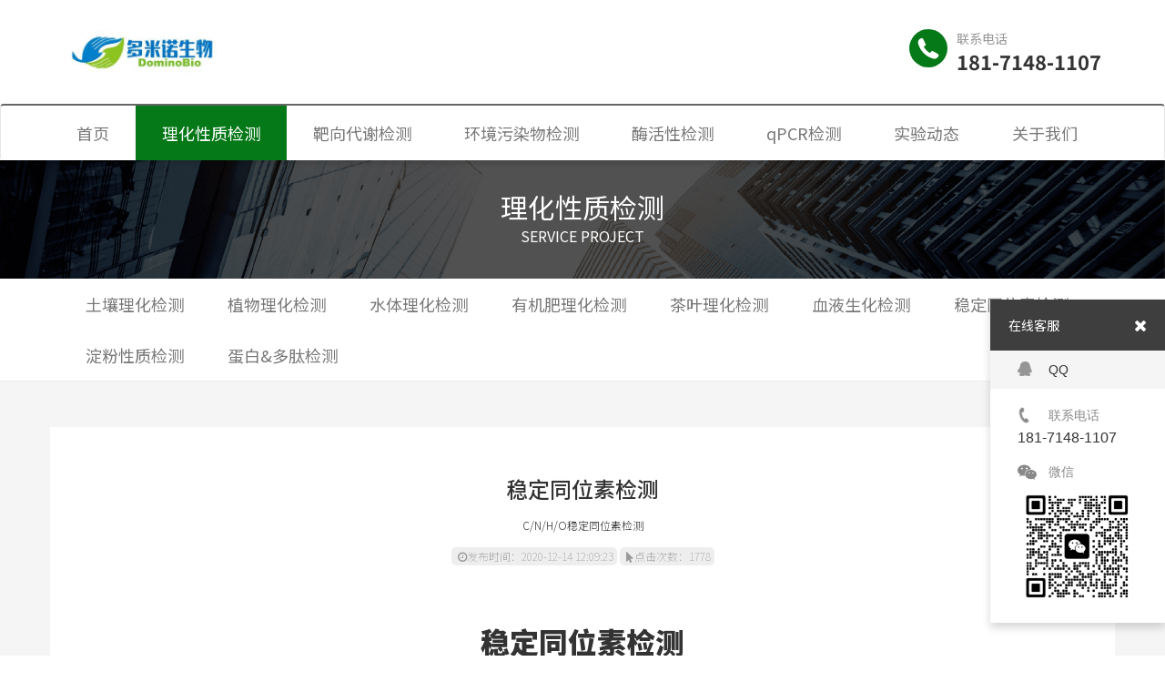

--- FILE ---
content_type: text/html; charset=utf-8
request_url: http://www.dominobio.com/detail_70.html
body_size: 5499
content:
<!DOCTYPE html>
<html>
<head>
    <meta http-equiv="Content-Type" content="text/html; charset=utf-8" />
    <meta charset="UTF-8" />
    <meta name="viewport" content="width=device-width,height=device-height,initial-scale=1.0,maximum-scale=1.0,user-scalable=no" />
    <meta name="apple-mobile-web-app-capable" content="yes" />
    <meta name="apple-mobile-web-app-status-bar-style" content="black" />
    <meta name="format-detection" content="telephone=no" />
    <meta name="renderer" content="webkit" />
    <meta http-equiv="X-UA-Compatible" content="ie=edge" />
    <title>稳定同位素检测-dominobio</title>
    <meta name="keywords" content="土壤理化检测、植物理化检测、酶活性、土壤氨基糖、淀粉性质检测、有机酸、儿茶素、茶黄素、大豆异黄酮、植物甾醇、辣椒素、杨梅素等检测" />
    <meta name="description" content="稳定同位素检测稳定性同位素是天然存在于生物体内的不具有放射性的一类同位素，其原子核结构是稳定的，不会自发地放出射线而使核结构发生改变，如碳-13 (13C)、氮-15 (15N)、氢-2（D）、氧- ..." />
    <link rel="stylesheet" href="https://fonts.googleapis.com/css?family=Noto+Sans+SC:100,300,400,500,700,900">
    <link rel="stylesheet" type="text/css" href="https://cdn.gk.ink/gk001/css/swiper.min.css" />
    <link rel="stylesheet" type="text/css" href="https://cdn.gk.ink/gk001/css/iconfont.css" />
    <link rel="stylesheet" type="text/css" href="https://cdn.gk.ink/gk001/css/common.css" />
    <link rel="stylesheet" type="text/css" href="https://cdn.gk.ink/geeke/css/geeke.css" />
    <link rel="stylesheet" type="text/css" href="https://cdn.gk.ink/gk001/css/style.css" />
    <link rel="stylesheet" type="text/css" href="https://cdn.gk.ink/gk001/css/media.css" />
    <link rel="stylesheet" type="text/css" href="https://cdn.gk.ink/gk001/css/page_nav.css" />
    <script type="text/javascript" src="https://cdn.gk.ink/gk001/js/jquery-1.11.2.min.js"></script>
    <script type="text/javascript" src="https://cdn.gk.ink/gk001/js/page_nav.js"></script>
        <!--[if lt IE 9]>
      <script type="text/javascript" src="https://cdn.gk.ink/gk001/js/html5shiv-3.7.3.min.js"></script>
      <script type="text/javascript" src="https://cdn.gk.ink/gk001/js/respond-1.4.2.min.js"></script>
    <![endif]-->
    
</head>
<body>    
    <div class="header">
        <div class="container">
            <div class="row" style="position:relative;">
                <div class="col-xs-8 col-sm-8 col-md-9 col-lg-9">
                    <div class="logo">
                        <a href="/">
                            <img src="/uploads/images/16079974493fc99330c7656c65.jpg" alt="dominobio">
                        </a>
                    </div>
                </div>
                <div class="col-xs-4 col-sm-4 col-md-3 col-lg-3" style="position:unset;">
                    <div class="phone">
                        <div class="phone-icon fl bgcolor"><i class="iconfont icon-dianhua"></i></div>
                        <div class="phone-num fl">
                            <span>联系电话</span>
                            <p>181-7148-1107</p>
                        </div>
                    </div>
                    <button type="button" class="navbar-toggle collapsed" data-toggle="collapse" data-target="#bs-example-navbar-collapse-1" aria-expanded="false">
                        <span class="sr-only">Toggle navigation</span>
                        <span class="icon-bar"></span>
                        <span class="icon-bar"></span>
                        <span class="icon-bar"></span>
                    </button>
                </div>
            </div>
        </div>
    </div>
    <!--nav-->
    <nav class="navbar navbar-default rs-nav">
        <div class="container">
            <div class="navbar-header">
                <button type="button" class="navbar-toggle collapsed" data-toggle="collapse" data-target="#bs-example-navbar-collapse-1" aria-expanded="false">
                    <span class="sr-only">Toggle navigation</span>
                    <span class="icon-bar"></span>
                    <span class="icon-bar"></span>
                    <span class="icon-bar"></span>
                </button>
                <div class="navbar-brand">
                    <a href="./">
                        <img src="/uploads/images/16079974493fc99330c7656c65.jpg" alt="dominobio">
                    </a>
                </div>
            </div>
            <div class="collapse navbar-collapse" id="bs-example-navbar-collapse-1">
                <ul class="nav navbar-nav">
                    <li><a href="/" class=" bgcolor-hover">首页</a></li>
                                        <li>
                        <a href="javascript:void(0);" class="bgcolor-active bgcolor-hover" >理化性质检测</a>
                                                <div class="subnav">
                            <ul>
                                                                <li><a href="http://www.dominobio.com/list_119.html"  class="bgcolor-hover">土壤理化检测</a></li>
                                                                <li><a href="http://www.dominobio.com/list_118.html"  class="bgcolor-hover">植物理化检测</a></li>
                                                                <li><a href="http://www.dominobio.com/list_121.html"  class="bgcolor-hover">水体理化检测</a></li>
                                                                <li><a href="http://www.dominobio.com/list_180.html"  class="bgcolor-hover">有机肥理化检测</a></li>
                                                                <li><a href="http://www.dominobio.com/list_214.html"  class="bgcolor-hover">茶叶理化检测</a></li>
                                                                <li><a href="http://www.dominobio.com/list_120.html"  class="bgcolor-hover">血液生化检测</a></li>
                                                                <li><a href="http://www.dominobio.com/list_205.html"  class="bgcolor-hover">稳定同位素检测</a></li>
                                                                <li><a href="http://www.dominobio.com/list_213.html"  class="bgcolor-hover">淀粉性质检测</a></li>
                                                                <li><a href="http://www.dominobio.com/list_215.html"  class="bgcolor-hover">蛋白&amp;多肽检测</a></li>
                                                            </ul>
                        </div>
                                            </li>
                                        <li>
                        <a href="javascript:void(0);" class=" bgcolor-hover" >靶向代谢检测</a>
                                                <div class="subnav">
                            <ul>
                                                                <li><a href="http://www.dominobio.com/list_153.html"  class="bgcolor-hover">有机酸检测</a></li>
                                                                <li><a href="http://www.dominobio.com/list_152.html"  class="bgcolor-hover">糖类检测</a></li>
                                                                <li><a href="http://www.dominobio.com/list_154.html"  class="bgcolor-hover">氨基酸检测</a></li>
                                                                <li><a href="http://www.dominobio.com/list_147.html"  class="bgcolor-hover">植物激素检测</a></li>
                                                                <li><a href="http://www.dominobio.com/list_182.html"  class="bgcolor-hover">维生素检测</a></li>
                                                                <li><a href="http://www.dominobio.com/list_149.html"  class="bgcolor-hover">花青素检测</a></li>
                                                                <li><a href="http://www.dominobio.com/list_150.html"  class="bgcolor-hover">类胡萝卜素检测</a></li>
                                                                <li><a href="http://www.dominobio.com/list_190.html"  class="bgcolor-hover">酚酸检测</a></li>
                                                                <li><a href="http://www.dominobio.com/list_200.html"  class="bgcolor-hover">儿茶素检测</a></li>
                                                                <li><a href="http://www.dominobio.com/list_188.html"  class="bgcolor-hover">辣椒素检测</a></li>
                                                                <li><a href="http://www.dominobio.com/list_203.html"  class="bgcolor-hover">杨梅素检测</a></li>
                                                                <li><a href="http://www.dominobio.com/list_191.html"  class="bgcolor-hover">棉酚检测</a></li>
                                                                <li><a href="http://www.dominobio.com/list_189.html"  class="bgcolor-hover">白藜芦醇检测</a></li>
                                                                <li><a href="http://www.dominobio.com/list_207.html"  class="bgcolor-hover">大豆异黄酮检测</a></li>
                                                                <li><a href="http://www.dominobio.com/list_208.html"  class="bgcolor-hover">烟草多酚检测</a></li>
                                                                <li><a href="http://www.dominobio.com/list_209.html"  class="bgcolor-hover">植物甾醇检测</a></li>
                                                                <li><a href="http://www.dominobio.com/list_210.html"  class="bgcolor-hover">姜黄素检测</a></li>
                                                                <li><a href="http://www.dominobio.com/list_211.html"  class="bgcolor-hover">茶叶生物碱检测</a></li>
                                                                <li><a href="http://www.dominobio.com/list_148.html"  class="bgcolor-hover">昆虫激素检测</a></li>
                                                                <li><a href="http://www.dominobio.com/list_158.html"  class="bgcolor-hover">生物胺检测</a></li>
                                                                <li><a href="http://www.dominobio.com/list_159.html"  class="bgcolor-hover">氧化三甲胺</a></li>
                                                                <li><a href="http://www.dominobio.com/list_160.html"  class="bgcolor-hover">中长链脂肪酸检测</a></li>
                                                                <li><a href="http://www.dominobio.com/list_161.html"  class="bgcolor-hover">短链脂肪酸检测</a></li>
                                                                <li><a href="http://www.dominobio.com/list_187.html"  class="bgcolor-hover">胆汁酸检测</a></li>
                                                                <li><a href="http://www.dominobio.com/list_199.html"  class="bgcolor-hover">牛磺胆酸钠检测</a></li>
                                                                <li><a href="http://www.dominobio.com/list_204.html"  class="bgcolor-hover">温室气体检测</a></li>
                                                                <li><a href="http://www.dominobio.com/list_212.html"  class="bgcolor-hover">中药有效成分检测</a></li>
                                                            </ul>
                        </div>
                                            </li>
                                        <li>
                        <a href="javascript:void(0);" class=" bgcolor-hover" >环境污染物检测</a>
                                                <div class="subnav">
                            <ul>
                                                                <li><a href="http://www.dominobio.com/list_217.html"  class="bgcolor-hover">多环芳烃检测</a></li>
                                                                <li><a href="http://www.dominobio.com/list_218.html"  class="bgcolor-hover">全氟化合物检测</a></li>
                                                                <li><a href="http://www.dominobio.com/list_219.html"  class="bgcolor-hover">亚硝胺化合物检测</a></li>
                                                                <li><a href="http://www.dominobio.com/list_220.html"  class="bgcolor-hover">农药残留检测</a></li>
                                                                <li><a href="http://www.dominobio.com/list_221.html"  class="bgcolor-hover">抗生素检测</a></li>
                                                            </ul>
                        </div>
                                            </li>
                                        <li>
                        <a href="http://www.dominobio.com/list_195.html" class=" bgcolor-hover" >酶活性检测</a>
                                            </li>
                                        <li>
                        <a href="javascript:void(0);" class=" bgcolor-hover" >qPCR检测</a>
                                                <div class="subnav">
                            <ul>
                                                                <li><a href="http://www.dominobio.com/list_166.html"  class="bgcolor-hover">qPCR相对定量检测</a></li>
                                                                <li><a href="http://www.dominobio.com/list_176.html"  class="bgcolor-hover">qPCR绝对定量检测</a></li>
                                                            </ul>
                        </div>
                                            </li>
                                        <li>
                        <a href="javascript:void(0);" class=" bgcolor-hover" >实验动态</a>
                                                <div class="subnav">
                            <ul>
                                                                <li><a href="http://www.dominobio.com/list_136.html"  class="bgcolor-hover">实验方法</a></li>
                                                                <li><a href="http://www.dominobio.com/list_137.html"  class="bgcolor-hover">实验平台</a></li>
                                                            </ul>
                        </div>
                                            </li>
                                        <li>
                        <a href="javascript:void(0);" class=" bgcolor-hover" >关于我们</a>
                                                <div class="subnav">
                            <ul>
                                                                <li><a href="http://www.dominobio.com/list_201.html"  class="bgcolor-hover">公司简介</a></li>
                                                                <li><a href="http://www.dominobio.com/list_202.html"  class="bgcolor-hover">联系我们</a></li>
                                                            </ul>
                        </div>
                                            </li>
                                    </ul>
                <!--
                <div class="m-search fr">
                    <i class="iconfont icon-search color"></i>
                    <div class="search-hide clearfix">
                        <input type="text" class="txtserach" placeholder="请输入搜索关键字" />
                        <button id="btnsearch" class="bgcolor"><i class="iconfont icon-search"></i></button>
                    </div>
                </div>
                -->
            </div>
        </div>
    </nav>
<style>
    .sidenavli {
        width: auto !important;
    }
</style>
<!--banner-->

<div class="in-banner" style="background: url(' https://cdn.gk.ink/gk001/images/sidebanner.jpg') no-repeat;
    background-size: 100% 100%;">
    <p class="ch">理化性质检测</p>
    <p class="eng">Service project</p>
</div>

<!--内容-->
<div class="page_nav">
    <div class="container">
      <ul class="venus-menu">
                <li class=""><a href="http://www.dominobio.com/list_119.html" target="_self" rel="">土壤理化检测</a>
                    </li>
                <li class=""><a href="http://www.dominobio.com/list_118.html" target="_self" rel="">植物理化检测</a>
                    </li>
                <li class=""><a href="http://www.dominobio.com/list_121.html" target="_self" rel="">水体理化检测</a>
                    </li>
                <li class=""><a href="http://www.dominobio.com/list_180.html" target="_self" rel="">有机肥理化检测</a>
                    </li>
                <li class=""><a href="http://www.dominobio.com/list_214.html" target="_self" rel="">茶叶理化检测</a>
                    </li>
                <li class=""><a href="http://www.dominobio.com/list_120.html" target="_self" rel="">血液生化检测</a>
                    </li>
                <li class=""><a href="http://www.dominobio.com/list_205.html" target="_self" rel="">稳定同位素检测</a>
                    </li>
                <li class=""><a href="http://www.dominobio.com/list_213.html" target="_self" rel="">淀粉性质检测</a>
                    </li>
                <li class=""><a href="http://www.dominobio.com/list_215.html" target="_self" rel="">蛋白&amp;多肽检测</a>
                    </li>
              </ul>
    </div>
  </div>

<div class="single-con">
    <div class="container">
        
<div class="gk-view">
	<div class="hd"><h1>稳定同位素检测</h1></div>
	<div class="hd"><h4>C/N/H/O稳定同位素检测</h4></div>	<div class="gk-view-state"><label><i class="fa fa-clock-o" aria-hidden="true"></i>发布时间：2020-12-14 12:09:23</label></label> <label><i class="fa fa-mouse-pointer" aria-hidden="true"></i>点击次数：1778</label></div>
		<div class="content ck-content">
		<h2 style="text-align:center;"><strong>稳定同位素检测</strong></h2><p>稳定性同位素是天然存在于生物体内的不具有放射性的一类同位素，其原子核结构是稳定的，不会自发地放出射线而使核结构发生改变，如碳-13 (13C)、氮-15 (15N)、氢-2（D）、氧- 18(18O)等。稳定同位素示踪技术主要是利用稳定同位素及其化合物的特性来展开。在自然界中，稳定同位素及其化合物与相应的普通元素及其化合物之间的化学性质和生物性质是相同的，只是具有不同的核物理性质，可以被区别检测，因此，可以用稳定同位素作为示踪原子，合成标记化合物(如标记氨基酸、标记药物、标记蛋白质等）来代替相应的非标记化合物。利用标记与非标记化合物的不同特性，通过质谱分析仪器来测定稳定同位素反应前后的位置及数量变化，从而阐明反应的机制和途径。</p><h4><strong>1、检测指标</strong></h4><p>稳定同位素含量的检测对研究环境变化、植物生长、代谢作用等方面具有重要意义。多米诺生物针对不同样品,采取稳定同位素质谱仪进行分析，减少了人为误差，保证了分析精度，检测样品从自然丰度到示踪样品皆可。</p><figure class="table"><table><tbody><tr><td><strong>测试项目</strong></td><td><strong>样品类型</strong></td><td><strong>样品要求</strong></td></tr><tr><td rowspan="2">碳同位素δ13C<span style="font-family:微软雅黑;">+％含量&nbsp;</span></td><td>动植物组织</td><td>0.1g 100目</td></tr><tr><td>土壤、沉积物 &nbsp; &nbsp; &nbsp;</td><td>0.1g 100目 &nbsp; &nbsp;&nbsp;</td></tr><tr><td rowspan="2">氮同位素δ15N<span style="font-family:微软雅黑;">+％含量 &nbsp;</span></td><td>动植物组织</td><td>0.2g 100目</td></tr><tr><td>土壤、沉积物</td><td>0.5g 100目</td></tr><tr><td>氢同位素δD</td><td>动植物组织</td><td>0.2g 100目</td></tr><tr><td>氧同位素δ18O</td><td>动植物组织</td><td>0.2g 100目</td></tr></tbody></table></figure><h4><strong>2、样品准备</strong></h4><p>（1）植物样品</p><p>植物叶片样品采集后烘干，研磨过100目筛，视检测指标决定样品用量。</p><p>（2）土壤样品</p><p>土壤样品采集后自然风干，研磨过100目筛，视检测指标决定样品用量。</p><p>（3）动物样品</p><p>动物样品冷冻干燥（48~72 h）或60~80°C下烘干48-72小时，研磨过100目筛，用样品瓶分装保存。</p><p>（4）水样品</p><p>土壤水样品冰冻（-20℃左右）保存，而其他液体水样品可以冷藏（3℃～4℃左右）保存。</p>	</div>
</div>
<script>
	$('div.ck-content a').attr('target','_blank')
</script>
    </div>
</div>

<div class="footer">
   <div class="container">
    <p class="copy text-center">©️ 2026 dominobio <a class="footer-icp" href="//beian.miit.gov.cn/" target="_blank" rel="nofollow">鄂ICP备2020022707号-1</a>  <a class="footer-icp" href="http://www.beian.gov.cn/portal/registerSystemInfo?recordcode=42018502004957" target="_blank" rel="nofollow"><img src="//cdn.gk.ink/geeke/images/gongan.png" style="display: inline-block;vertical-align: middle;margin-right: 5px;position: relative;top: -2px;" alt="">鄂公网安备42018502004957</a></p>
   </div>
</div>
<div id="shares">  
  <a href="javascript:;" id="gotop">
    <i class="fa fa-angle-up faa-bounce animated"></i>
  </a>
</div>
<div id="online_open">
  <i class="fa fa-comments-o faa-tada animated"></i>
</div>
<div id="online_lx">
  <div id="olx_head">在线客服    <i class="fa fa-times fr" id="online_close"></i></div>
  <ul id="olx_qq">
        <li>      
      <a href="http://wpa.qq.com/msgrd?V=3&uin=3398795275&Site=geeke&Menu=yes" rel="nofollow" target="_blank">
        <i class="fa fa-qq faa-flash animated" style="color:"></i>QQ</a>
    </li>
      </ul>
    <div id="olx_tel">
    <div>
      <i class="fa fa-phone faa-wrench animated" style="color:"></i>联系电话</div>
    <p>181-7148-1107      <br /></p>
  </div>
    <div id="olx_erweima">
    <div>
      <i class="fa fa-wechat faa-pulse animated" aria-hidden="true" style="color:"></i>微信</div>
    <p><img src="/uploads/images/1684240523e39d5d5a275ebe6f.jpg" alt="扫一扫 联系我" />
      <br /></p>
  </div>
  </div>
<script type="text/javascript" src="https://cdn.gk.ink/page/kefu/js/script.js" data-kefu="indexKefu"></script>



<script src="https://cdn.gk.ink/geeke/js/geeke.js" data='color=#057818' id="colorScript"></script>
<!--layer-->
    <script type="text/javascript" src="https://cdn.gk.ink/gk001/js/bootstrap.min.js"></script>
    <script type="text/javascript" src="https://cdn.gk.ink/gk001/js/swiper.min.js"></script>
    <script>
      $('.nav.navbar-nav> li').click(function () {
        $(this).siblings().removeClass('toggle');
        $(this).toggleClass('toggle');
      })
    </script>
    
        <script type="text/javascript">
        var swiper = new Swiper('.wap-pro-sub .swiper-container', {
            slidesPerView: 3,
            spaceBetween: 20
        });

        var swiper = new Swiper('.pro-det-pic .swiper-container', {
            spaceBetween: 30,
            hashNavigation: {
                watchState: true,
            },
            pagination: {
                el: '.pro-det-pic .swiper-pagination',
                clickable: true,
            },
            navigation: {
                nextEl: '.pro-det-pic .swiper-button-next',
                prevEl: '.pro-det-pic .swiper-button-prev',
            },
        });

        $(function () {
            function tabs(tabTit, on, tabCon) {
                $(tabTit).children().hover(function () {
                    $(this).addClass(on).siblings().removeClass(on);
                    var index = $(tabTit).children().index(this);
                    $(tabCon).children().eq(index).show().siblings().hide();
                });
            };
            tabs(".tab-hd", "active", ".tab-bd");
        });
	$(function () {
            var Nswiper = new Swiper('.swiper-class', {
                spaceBetween: 30,
                //centeredSlides: true,
                loop: true,
                slidesPerView: 4,
                observer: true,
                autoplay: {
                    disableOnInteraction: false,
                },
                pagination: {
                    el: '.swiper-pagination',
                    clickable: true,
                },
                breakpoints: {
                    768: {
                        slidesPerView: 2,
                        spaceBetween: 20,
                    },
                }   
            });
        })
</script>
    <script type="text/javascript">
        $(function () {
            $("#btnsearch").click(function () {
                var keys = $(".txtserach").val();
                if (keys.length == 0) {
                    alert("请输入搜索关键字!");
                    return false;
                }
                location.href = "/search.html" + "?keys=" + encodeURI(keys);
            });
        });
    </script>
</body>
</html>

--- FILE ---
content_type: text/css
request_url: https://cdn.gk.ink/gk001/css/iconfont.css
body_size: 2792
content:
@font-face {font-family: "iconfont";
  src: url('iconfont.eot'); /* IE9 */
  src: url('iconfont.eot#iefix') format('embedded-opentype'), /* IE6-IE8 */
  url('[data-uri]') format('woff2'),
  url('iconfont.woff') format('woff'),
  url('iconfont.ttf') format('truetype'), /* chrome, firefox, opera, Safari, Android, iOS 4.2+ */
  url('iconfont.svg#iconfont') format('svg'); /* iOS 4.1- */
}

.iconfont {
  font-family: "iconfont" !important;
  font-size: 16px;
  font-style: normal;
  -webkit-font-smoothing: antialiased;
  -moz-osx-font-smoothing: grayscale;
}

.icon-dingbu:before {
  content: "\e76c";
}

.icon-07jiantouxiangyou:before {
  content: "\e616";
}

.icon-chengshijiantou:before {
  content: "\e6ba";
}

.icon-dianhua:before {
  content: "\e61f";
}

.icon-qq1:before {
  content: "\e630";
}

.icon-search:before {
  content: "\e60c";
}

.icon-jiantouxiangyou:before {
  content: "\e621";
}

.icon-triangle-arrow-r:before {
  content: "\e785";
}

.icon-yuandian:before {
  content: "\e61e";
}


--- FILE ---
content_type: text/css
request_url: https://cdn.gk.ink/gk001/css/common.css
body_size: 3304
content:
/*Html5*/

article,
aside,
details,
figcaption,
figure,
footer,
header,
hgroup,
main,
nav,
section,
summary,
.m-pro-left ul li a,
.rs-nav ul li a,
.m-about-more,
.m-pro-brand span,
.web-pro-sub ul li a {
    display: block;
}

audio,
canvas,
video {
    display: inline-block;
}

audio:not([controls]) {
    display: none;
    height: 0;
}

h2 {
    margin: 0;
}


/*Base*/

html {
    font-size: 100%;
    font-family: 'Noto Sans SC', Arial, sans-serif, "Helvetica Neue", Helvetica, Tahoma;
    color: #333;
    -ms-text-size-adjust: 100%;
    -webkit-text-size-adjust: 100%;
    /*修正手持设备字体变化*/
}

body {
    font-size: 1.4rem;
    font-size: 14px;
}

* {
    margin: 0;
    padding: 0;
}

a {
    color: #333;
    text-decoration: none;
    background: transparent;
    transition: all 0.3s ease 0s;
    /*修正win8系统IE连接灰色背景*/
    outline: none;
    blr: expression(this.onFocus=this.blur());
}

a:focus {
    outline: 0;
}

a:active,
a:hover {
    outline: 0;
    /*transition:text-shadow 500ms ease-in 0ms, color 500ms ease-in 0ms;*/
}

img {
    max-width: 100%;
    height: auto;
    border: 0;
    vertical-align: middle;
    -ms-interpolation-mode: bicubic;
}

button,
input,
select,
textarea {
    font-family: inherit;
    font-size: 100%;
    margin: 0;
    outline: none;
}

button,
input {
    line-height: normal;
}

button,
select {
    text-transform: none;
}

button,
html input[type="button"],
input[type="reset"],
input[type="submit"] {
    -webkit-appearance: button;
    cursor: pointer;
}

button[disabled],
html input[disabled] {
    cursor: default;
}

input[type="checkbox"],
input[type="radio"] {
    box-sizing: border-box;
    padding: 0;
}

input[type="search"] {
    -webkit-appearance: textfield;
    -moz-box-sizing: content-box;
    -webkit-box-sizing: content-box;
    box-sizing: content-box;
}

input[type="search"]::-webkit-search-cancel-button,
input[type="search"]::-webkit-search-decoration {
    -webkit-appearance: none;
}

button::-moz-focus-inner,
input::-moz-focus-inner {
    border: 0;
    padding: 0;
}

input.submit {
    border: 0;
    margin: 0;
    cursor: pointer;
}

input.radio {
    width: 13px;
    height: 13px;
    float: left;
    display: inline;
}

textarea {
    overflow: auto;
    vertical-align: top;
}

table {
    border-collapse: collapse;
    border-spacing: 0;
}

ul,
ol {
    list-style: none;
}

li {
    list-style: none;
}

i,
em {
    font-style: normal;
}


/*清除浮动*/

.clear {
    clear: both;
}

.clearfix {
    zoom: 1;
}

.clearfix:after {
    clear: both;
    content: ".";
    display: block;
    height: 0;
    overflow: hidden;
    visibility: hidden;
}

.fl {
    float: left;
}

.fr {
    float: right;
}

.phone-icon i,
.in-banner .ch,
.in-banner .eng,
.dis-item-title span i {
    color: #fff;
}

p {
    margin: 0;
}

.rs-nav .container,
.rs-nav .container {
    padding: 0;
}

.m-about,
.m-products,
.m-news {
    margin-top: 50px;
    
}
.m-about,.m-news,.links{max-width: 1230px;margin-left:auto;margin-right:auto;position:relative;}
.box-relative{position:relative;}
.links{padding:30px 0;}
.links dl{margin: 0;}
.links dt,.links dd{display: inline-block;margin:5px 15px 5px 0;}

@media screen and (max-width: 1230px) {
	.links{padding:30px;}	
}


--- FILE ---
content_type: text/css
request_url: https://cdn.gk.ink/geeke/css/geeke.css
body_size: 15160
content:
@import url('bootstrap.min.css');
@import url('wapfoot.css');
@import url('ck-content.css');
@import url('/page/kefu/css/style.css');

.clearfix {
  clear: both;
}

.uppercase {
  text-transform: uppercase;
}

/*图片自适应样式*/
.gk-autoimg {
  position: relative;
}

.gk-autoimg div {
  width: 300px;
  height: 300px;
  position: absolute;
  left: 50%;
  top: 50%;
}

.gk-autoimg img {
  position: absolute;
  top: 50%;
  left: 50%;
  transition: ease all .5s;
}

.gk-autoimg img:hover {
  -moz-transform: scale(1.2, 1.2);
  -webkit-transform: scale(1.2, 1.2);
  -o-transform: scale(1.2, 1.2);
}

/* 字体隐藏 变成小圆点 */
.killword {
  white-space: nowrap;
  overflow: hidden;
  text-overflow: ellipsis;
}

.gk-max-line1 {
  overflow: hidden;
  text-overflow: ellipsis;
  display: -webkit-box;
  -webkit-line-clamp: 1;
  -webkit-box-orient: vertical;
}

.gk-max-line2 {
  overflow: hidden;
  text-overflow: ellipsis;
  display: -webkit-box;
  -webkit-line-clamp: 2;
  -webkit-box-orient: vertical;
}

.gk-max-line3 {
  overflow: hidden;
  text-overflow: ellipsis;
  display: -webkit-box;
  -webkit-line-clamp: 3;
  -webkit-box-orient: vertical;
}

.gk-max-line4 {
  overflow: hidden;
  text-overflow: ellipsis;
  display: -webkit-box;
  -webkit-line-clamp: 4;
  -webkit-box-orient: vertical;
}

.gk-max-line5 {
  overflow: hidden;
  text-overflow: ellipsis;
  display: -webkit-box;
  -webkit-line-clamp: 5;
  -webkit-box-orient: vertical;
}

.gk-max-line6 {
  overflow: hidden;
  text-overflow: ellipsis;
  display: -webkit-box;
  -webkit-line-clamp: 6;
  -webkit-box-orient: vertical;
}

.gk-max-line7 {
  overflow: hidden;
  text-overflow: ellipsis;
  display: -webkit-box;
  -webkit-line-clamp: 7;
  -webkit-box-orient: vertical;
}

.gk-max-line8 {
  overflow: hidden;
  text-overflow: ellipsis;
  display: -webkit-box;
  -webkit-line-clamp: 8;
  -webkit-box-orient: vertical;
}

.gk-max-line9 {
  overflow: hidden;
  text-overflow: ellipsis;
  display: -webkit-box;
  -webkit-line-clamp: 9;
  -webkit-box-orient: vertical;
}

.gk-max-line10 {
  overflow: hidden;
  text-overflow: ellipsis;
  display: -webkit-box;
  -webkit-line-clamp: 10;
  -webkit-box-orient: vertical;
}

.ck-content {
  margin: auto;
  padding: 2%;
  text-align: left;
  word-break: break-word;
  overflow: hidden;
  line-height: 1.9;
  width: inherit;
}

.ck-content ul,
.ck-content li {
  list-style: unset;
}

.adminedit {
  position: absolute;
  z-index: 99999999;
  background: rgba(0, 255, 255, 0.6);
  display: block;
  width: 100%;
  height: 100%;
  border: 2px dashed rgb(0, 255, 255);
  top: 0;
  left: 0;
}


/*详情页*/
.gk-view .hd {
  margin: 0 0 15px;
}

.gk-view .hd h1 {
  text-align: center;
  font-size: 24px;
  /*text-transform: uppercase;*/
  line-height: 1.5;
  font-weight: 500;
}

.gk-view .hd h4 {
  text-align: center;
  font-size: 1.2rem;
  font-weight: 300;
  text-transform: uppercase;
}

.gk-view-state {
  text-align: center;
  font-size: 12px;
  color: #999;
  font-weight: 200;
  line-height: 1.4;
  margin-bottom: 2%;
}

.gk-view-state label {
  font-weight: 200;
  background-color: #eee;
  padding: 2px 4px;
  margin: 3px auto;
  border-radius: 5px;
}

.gk-view-state i {
  margin: 0 0 0 3px;
}

.gk-view .gk-summary {
  border: 1px dashed #f1f1f1;
  background-color: #fafafa;
  font-size: 14px;
  text-align: justify;
  padding: 2%;
  color: #333;
  margin: 0 auto 2% auto;
  font-weight: 200;
  line-height: 1.8;
  word-break: break-all;
}

/*图片详情页*/
.gk-view-aimg,
.gk-view-acontent {
  display: inline-block;
  float: left;
}

.gk-view-pro .hd h1 {
  font-size: 26px;
}

.gk-view-pro .hd h4 {
  font-size: 20px;
  font-weight: 200;
}

.gk-view-pro .hd h1,
.gk-view-pro .hd h4 {
  padding: 0 0 15px 30px;
}

.gk-view-pro .gk-summary {
  font-size: 14px;
  font-weight: 200;
  padding: 20px 0 0 30px;
  color: #666;
  border-top: 1px solid #eee;
  line-height: 1.5;
  text-align: left;
  word-break: break-word;
}

.gk-view-pro .gk-view-aimg {
  width: 40%;
  height: 30vw;
  min-height: 360px;
}

.gk-view-aimg div.col-pic {
  width: 100%;
  height: 100%;
  background: #f5f5f5;
  display: flex;
  justify-content: center;
  align-items: center;
}

.gk-view-pro .isImage {
  max-width: 100%;
  max-height: 100%;
}

/* .gk-view-pro .isHighImage img {
  position: relative;
  height: 100%;
  width: auto;
  left: 50%;
}

.gk-view-pro .isLongImage img {
  position: relative;
  width: 100%;
  height: auto;
  top: 50%;
} */
.gk-view-acontent {
  width: 60%;
  padding: 30px 0 0 0;
}

.gk-view-pro .content.ck-content {
  padding-top: 30px;
  border-top: 1px solid #eee;
  margin-top: 30px;
}

.gk-view-pro .gk-view-state {
  text-align: left;
  margin: 20px 0 0 0;
}

.gk-view-pro .gk-view-state label {
  display: block;
  background: unset;
  padding: 2px 0;
  margin: 0;
}


/*地图*/
.gk-map {
  width: 90%;
  margin: 0 auto;
  max-width: 900px;
}

/*三级分类*/
.pageFilter {
  max-height: 70px;
  z-index: 9;
  display: flex;
}

.pageFilter.-is-static {
  transform: none !important;
}

.pageFilter.-is-fixed {
  position: fixed;
  right: 0;
  left: 0;
  opacity: 0;
  background: rgba(48, 43, 40, .9);
  margin: 0 auto;
  width: calc(100% - 3%);
  height: 80px;
  justify-content: center;
  animation: pageFilterFixed .3s ease .0s forwards;
}

@keyframes pageFilterFixed {
  0% {
    top: 0;
    opacity: 0;
  }

  100% {
    top: 20px;
    opacity: 1;
  }
}

.pageFilter.-is-fixed.-is-scrollBack {
  animation: pageFilterScrollBack .3s ease 0s forwards;
  top: 120px;
}

@keyframes pageFilterScrollBack {
  0% {
    top: 20px;
    opacity: 1;
  }

  100% {
    top: 120px;
    opacity: 1;
  }
}

.pageFilter.-is-fadeIn {
  opacity: 1;
  transition: opacity 0.2s ease 0.2s;
}

.pageFilter.-is-fixed.-is-viewin {
  animation: pageFilterScrollHideViewin .2s ease 0s forwards;
}

@keyframes pageFilterScrollHideViewin {
  0% {
    opacity: 1;
  }

  100% {
    opacity: 0;
  }
}

.pageFilter.-is-hide {
  top: 20px;
  pointer-events: none;
  animation: pageFilterScrollHide .2s ease 0s forwards;
}

@keyframes pageFilterScrollHide {
  0% {
    opacity: 1;
  }

  100% {
    opacity: 0;
  }
}

.pageFilter.-is-scrollBack.-is-static {
  opacity: 0;
  animation: pageFilterScrollShow 0s ease 0s forwards;
}

@keyframes pageFilterScrollShow {
  0% {
    opacity: 0;
  }

  100% {
    opacity: 1;
  }
}

.pageFilter.-is-active {
  max-height: calc(70px * 5.5);
}

.pageFilterBtn {
  display: flex;
  align-items: center;
  justify-content: space-between;
  cursor: pointer;
  z-index: 100;
  pointer-events: all;
}

.pageFilterBtn .pageFilterText {
  display: inline-block;
  font-size: 12px;
  text-align: center;
  white-space: nowrap;
  font-family: "Karla", sans-serif;
  font-weight: 700;
  letter-spacing: 0.1em;
  color: #9d9d9d;
  width: 21px;
  height: 100%;
  background: no-repeat url(../images/icn_worksPagefilter.svg) 90% 50%;
  margin-right: 33px;
}

.pageFilter.-is-fixed .pageFilterText {
  background-image: url(../images/icn_worksPagefilterWhite.svg);
}

.pageFilterBtn .pageFilterSlectedText {
  flex: 1;
  text-align: center;
  padding: 0 55px 0 0;
  font-size: 12px;
  display: none;
}

.pageFilterBtn .pageFilterText span {
  display: none;
}

.pageFilter.-is-active .pageFilterBtn::before {
  display: none;
}

/* pageFilterList */
.pageFilterListWrap {
  border-top: 1px solid rgba(255, 255, 255, 0.05);
  transition: 0.3s ease;
  box-sizing: border-box;
  pointer-events: all;
}

.pageFilter.-is-active .pageFilterListWrap {
  opacity: 1;
  max-height: calc(70px * 7 + 1px);
  overflow-y: auto;
  pointer-events: all;
}

.pageFilter.-is-fixed .pageFilterListWrap {
  max-height: calc(97vh - 220px);
}

.pageFilterList {
  display: flex;
  font-size: 13px;
  letter-spacing: 0.05em;
}

.pageFilter.-is-fixed .pageFilterList {
  height: 100%;
}

.pageFilterListItem {
  /* color: #fff; */
  color: #333;
  width: 100%;
  /* height: 70px; */
  /* padding: 0 55px 0 85px; */
  margin: 0 13px 0 0;
  display: flex;
  align-items: center;
  justify-content: center;
  cursor: pointer;
  position: relative;
  transition: 0.3s ease;
}

.pageFilter.-is-fixed .pageFilterListItem {
  color: #fff;
  transition: 0s ease;
}

.pageFilterListItem:not(:last-child)::after {
  display: block;
  content: "";
  width: 1px;
  height: 12px;
  margin-left: 13px;
  background-color: #000;
  border-radius: 2px;
  transform: rotate(27deg);
}

.pageFilter.-is-fixed .pageFilterListItem:not(:last-child)::after {
  background-color: #fff;
}

.pageFilterListItem span {
  white-space: nowrap;
}

body:not(.-is-touch) .pageFilterListItem:hover {
  /* opacity: 0.5; */
}

.pageFilterListItem span {
  transition: color 0.2s;
  display: inline-block;
  overflow: hidden;
  position: relative;
}

.pageFilterListItem.-is-active {
  /* border-bottom: 1px solid #222; */
}

.pageFilterListItem.-is-active span {
  /* color: #fff; */
  font-weight: 700;
}

.pageFilterListItem span:hover:before,
.pageFilterListItem.-is-active span:before {
  -webkit-animation: hover-slideBg-in 0.3s cubic-bezier(0.16, 0.84, 0.44, 1) 0s 1 normal forwards running;
  animation: hover-slideBg-in 0.3s cubic-bezier(0.16, 0.84, 0.44, 1) 0s 1 normal forwards running;
}

.pageFilterListItem span:before {
  content: " ";
  position: absolute;
  width: 100%;
  height: 1px;
  background: #222;
  bottom: 0;
  left: 0;
  transform: scaleX(0);
  -webkit-animation: hover-slideBg-out 0.3s cubic-bezier(0.16, 0.84, 0.44, 1) 0s 1 normal forwards running;
  animation: hover-slideBg-out 0.3s cubic-bezier(0.16, 0.84, 0.44, 1) 0s 1 normal forwards running;
}


@media screen and (max-height: 650px) {
  .pageFilter.-is-active .pageFilterListWrap {}
}

@media screen and (max-width: 1024px) {
  .pageFilterListItem {}
  .ck-content{
      text-align: left;
  }
}

@media screen and (max-width: 768px) {
  body.-is-active #menuBtn {
    z-index: 10;
  }

  .pageFilter {
    position: relative;
    top: 0;
    right: 0;
    width: 100%;
    max-height: none;
    bottom: 0;
    z-index: 9;
    transition: none;
    margin-top: 40px;
    opacity: 1;
    margin: 30px 0 0 0;
  }

  body.-is-sp #scroll-container {
    transform: none !important;
  }

  .pageFilter.-is-fixed {
    width: 80vw;
    position: fixed;
    opacity: 0;
    top: auto;
    left: auto;
    right: auto;
    bottom: 30px;
    -webkit-animation: none;
    animation: none;
  }

  .pageFilter.-is-fixed.-is-scrollBack {
    top: auto;
    bottom: 30px;
    -webkit-animation: none;
    animation: none;
  }

  .pageFilter.-is-fadeOut {
    transition: opacity 0.2s ease 0s;
    opacity: 0;
  }

  .pageFilter.-is-fadeIn {
    transition: opacity 0.2s ease 0s;
    opacity: 1;
  }

  .pageFilter.-is-hide {
    transition: opacity 0.2s ease 0s;
    opacity: 0;
  }

  .pageFilterBtn {
    height: 100%;
    display: none;
  }

  .pageFilterBtn .pageFilterSlectedText {
    padding-right: 75px;
  }

  .pageFilterListWrap {
    display: block;
    opacity: 1;
  }

  .pageFilterList {
    flex-wrap: wrap;
  }

  .pageFilterListItem {
    width: auto;
    text-align: center;
    background-color: #EBEBEB;
    border-radius: 50px;
    margin: 0 5px 10px 0;
    padding: 10px 14px;
    transition: none;
    font-size: 12px;
  }

  .pageFilterListItem span {
    display: inline;
  }

  .pageFilterListItem span:before,
  .pageFilterListItem:not(:last-child)::after {
    display: none;
  }

  .-is-fixed .pageFilterListWrap {
    bottom: calc((100vh - 160px) / 10);
    position: absolute;
    border-top: none;
    border-bottom: 1px solid rgba(255, 255, 255, 0.05);
  }

  .pageFilterListItem.-is-active {
    background-color: #333;
    color: #fff;
  }

  .pageFilterListItem.-is-active a {
    color: #fff;
  }

  /* .-is-fixed .pageFilterListWrap{
    bottom: 70px;
    position: absolute;
    border-top: none;
    border-bottom: 1px solid rgba(255,255,255,.05);
  } */
  .caseListMod01 .js-caseListItem.-is-hide {
    display: none;
  }

  .pageFilter.-is-fixed {
    background-color: rgba(34, 34, 34, .95);
  }

  .pageFilter.-is-fixed.-is-active {
    background-color: transparent;
  }

  .pageFilter.-is-fixed .pageFilterListWrap {
    display: block;
    opacity: 0;
    background-color: rgba(34, 34, 34, .95);
  }

  .pageFilter.-is-fixed .pageFilterList {
    display: block;
  }

  .pageFilter.-is-fixed .pageFilterBtn {
    display: flex;
    width: 100%;
    background: no-repeat url(../images/icn_worksPagefilterWhite.svg) 90% 50%;
  }

  .pageFilter.-is-fixed .pageFilterSlectedText {
    color: #fff;
    display: block;
    height: auto;
  }

  .pageFilter.-is-fixed .pageFilterBtn .pageFilterText {
    height: auto;
    width: 85px;
    background-image: none;
    margin: 0;
  }

  .pageFilter.-is-fixed .pageFilterBtn .pageFilterText span {
    display: block;
  }

  .pageFilter.-is-fixed .pageFilterList {
    display: block;
  }

  .pageFilter.-is-fixed .pageFilterListWrap {
    width: 100%;
  }

  .pageFilter.-is-fixed .pageFilterListItem {
    display: flex;
    background-color: transparent;
    padding: 0;
    margin: 0;
    border-radius: 0;
    color: #fff;
    width: 100%;
    height: calc((100vh - 160px) / 10);
  }

  /* active */
  .pageFilter.-is-active .pageFilterListWrap {
    max-height: calc((100vh - 160px) / 10 * 10);
    height: calc((100vh - 160px) / 10 * 10);
    opacity: 1;
    padding-top: 60px;
  }

  .pageFilter.-is-active .pageFilterListWrap {
    bottom: 0;
  }

  .pageFilter.-is-active .pageFilterListItem {
    height: calc((100vh - 160px) / 10);
  }

  .pageFilter.-is-active .pageFilterBtn {
    opacity: 0;
    display: none;
  }

  .pageFilter .pageFilterClose {
    display: none;
  }

  .pageFilter.-is-active .pageFilterClose {
    display: block;
    width: 30px;
    height: 30px;
    position: absolute;
    right: 10px;
    top: 20px;
    z-index: 100;
  }

  .pageFilter.-is-active .pageFilterIconClose::before,
  .pageFilter.-is-active .pageFilterIconClose::after {
    content: '';
    position: absolute;
    width: 15px;
    height: 1px;
    background-color: #fff;
    transform: rotate(45deg);
  }

  .pageFilter.-is-active .pageFilterIconClose {
    position: absolute;
    margin-left: 3px;
    margin-top: 10px;
  }

  .pageFilter.-is-active .pageFilterIconClose::before {
    -webkit-transform: rotate(45deg);
    transform: rotate(45deg);
  }

  .pageFilter.-is-active .pageFilterIconClose::after {
    -webkit-transform: rotate(-45deg);
    transform: rotate(-45deg);
  }

  .gk-map {
    height: 360px;
  }

}

@media screen and (max-width: 320px) {
  .pageFilterListItem {
    font-size: 11px;
    padding: 10px 7px
  }
}

/**/
@media (max-width: 1280px){
  .gk-view-pro .gk-view-aimg{
    padding-left: 25px;
  }
}
@media (max-width: 768px) {
  .gk-view-pro .gk-summary {
    font-size: 18px;
  }

  .gk-view .hd h1,
  .gk-view-state,
  .gk-view .hd h4 {
    text-align: left;
  }

  .ck-content {
    font-size: 2.2vh;
  }

  .gk-view-aimg,
  .gk-view-acontent {
    display: block;
    float: unset;
  }

  .gk-view-pro .gk-view-aimg {
    width: 90%;
    margin: 30px auto;
    padding-left: 0;
    min-height: auto;
    height: auto;
  }
  .gk-view-pro .isImage{
    width: 100%;
  }
  .gk-view-acontent {
    width: 100%;
  }

  .gk-view-pro .hd h1,
  .gk-view-pro .hd h4 {
    text-align: center;
    padding: 0 0 15px 0px;
  }

  .gk-view-pro .gk-summary {
    padding: 20px 0 0 0px;
  }
}

--- FILE ---
content_type: text/css
request_url: https://cdn.gk.ink/gk001/css/style.css
body_size: 15462
content:
.ck-content {
    max-width: 1200px
}

.top {
    width: 100%;
    background: #333;
    height: 40px;
    line-height: 40px;
    color: #999;
    text-align: right
}

.phone-icon {
    width: 42px;
    height: 42px;
    background: #e30615;
    border-radius: 50%;
    line-height: 42px;
    text-align: center
}

.logo {
    height: 54px;
    line-height: 50px
}

.logo img {
    max-width: 100%;
    max-height: 100%;
    display: inline-block;
    vertical-align: middle
}

.phone-icon i {
    font-size: 26px
}

.phone-num span {
    color: #999
}

.phone-num p {
    font-size: 22px;
    font-weight: 700
}

.header {
    padding: 30px 0;
    position: relative
}

.phone-icon {
    margin-right: 10px
}

.phone {
    position: absolute;
    right: 15px;
    top: 50%;
    margin-top: -25px
}

.m-search {
    height: 60px;
    line-height: 60px;
    text-align: right;
    position: relative;
    transition: all .3s
}

.m-search i {
    color: #e30615;
    font-size: 26px
}

.search-hide {
    width: 260px;
    height: 60px;
    padding: 10px;
    background: rgba(0, 0, 0, .5);
    position: absolute;
    right: 0;
    top: 60px;
    z-index: 9999;
    display: none
}

.m-search:hover .search-hide {
    cursor: pointer;
    display: block
}

.search-hide input {
    width: 200px;
    height: 40px;
    line-height: 40px;
    border: none;
    font-size: 16px;
    text-indent: 10px;
    float: left
}

.search-hide button {
    width: 40px;
    height: 40px;
    background: #e30615;
    color: #fff;
    border: none;
    float: left
}

.search-hide button i {
    color: #fff
}

.subnav {
    position: absolute;
    left: 0;
    top: 60px;
    z-index: 9999;
    max-height: 0;
    overflow: hidden;
    width: 200px;
    background: rgba(255, 255, 255, .9);
    transition: all .6s ease
}

.subnav li {
    font-size: 14px
}

.subnav ul {
    float: none
}

.subnav li a {
    height: 35px !important;
    line-height: 35px !important;
    overflow: hidden;
    text-overflow: ellipsis;
    white-space: nowrap
}

.subnav li a:hover {
    background: #e30615;
    color: #fff;
    padding: 0 10px !important
}

@media screen and (min-width:767px) {
    .nav li:hover .subnav {
        max-height: 100vh;
        overflow-y: auto
    }
}

.navbar-nav {
    margin: 0 -15px;
    float: left
}

.rs-nav {
    border-top: 2px solid #666;
    width: 100%;
    background: 0 0;
    border-bottom: none;
    font-size: 18px;
    margin-bottom: 0
}

.navbar-header {
    margin: 0 !important
}

.navbar-default .navbar-nav>.open>a,
.navbar-default .navbar-nav>.open>a:focus,
.navbar-default .navbar-nav>.open>a:hover {
    background: 0 0
}

.rs-nav ul li a {
    height: 60px;
    line-height: 60px;
    padding: 0 29px
}

.rs-nav ul li a.bgcolor-active,
.rs-nav ul li a:hover {
    color: #fff !important
}

.m-about .ch,
.m-case .ch,
.m-news .ch {
    font-size: 26px;
    font-weight: 700;
    text-align: center
}

.m-about .eng,
.m-case .eng,
.m-news .eng {
    color: #999;
    text-align: center;
    text-transform: uppercase
}

.line {
    text-align: center;
    margin-bottom: 50px
}

.a-red-bot,
.a-red-top {
    color: #e30615
}

.a-red-top {
    font-size: 26px
}

.a-red-bot {
    font-size: 36px
}

.m-about-intro {
    font-size: 16px;
    text-align: justify;
    line-height: 36px;
    margin-top: 2%
}

.m-about-more {
    width: 20%;
    height: 35px;
    background: #e30615;
    border-radius: 200px;
    text-align: center;
    line-height: 35px;
    color: #fff;
    margin-top: 2%
}

.m-about-rig {
    padding-left: 20px
}

.m-case-pic,
.pro-dis-item .pic {
    width: 100%;
    height: 0;
    overflow: hidden
}

.m-a-pic,
.m-n-pic{
    width: 100%;
    overflow: hidden
}
.m-a-pic a,
.m-n-pic a{
    display: block;
    width: 100%;
    height: 100%;
    transition: ease all .5s;
}
.m-a-pic a::after,
.m-n-pic a::after{
    display: block;
    content: '';
    padding-top: 65%
}
.m-a-pic a:hover,
.m-n-pic a:hover{
    transform: scale(1.05)
}

.pro-dis-item .pic {
    display: block;
    padding-bottom: 100%
}

.m-case-pic {
    display: block;
    padding-bottom: 90%
}

.m-pro-title,
.navbar-brand {
    display: none
}

.m-products {
    padding: 50px 0
}

.m-pro-left {
    padding: 30px 20px;
    background: #fff;
    box-shadow: 0 15px 10px -15px #000;
    min-height: 300px;
    max-height: 650px
}

.m-pro-left ul {
    width: 100%
}

.m-pro-left ul li {
    border-bottom: 1px solid #ddd;
    clear: both;
    line-height: 53px;
    font-size: 16px;
    position: relative
}

.m-pro-left ul li a {
    padding-right: 12px
}

.m-pro-left ul li i {
    font-size: 20px;
    vertical-align: middle;
    color: #ccc;
    position: absolute;
    right: 0;
    top: 0
}

.m-pro-left ul li a.active,
.m-pro-left ul li a.active i,
.m-pro-left ul li a:hover,
.m-pro-left ul li a:hover i {
    color: #000;
    font-weight: 700
}

.m-pro-left h2 {
    margin-bottom: 7%;
    margin-top: 2%;
    font-weight: 700
}

.m-pro-brand .pic {
    display: inline-block;
    overflow: hidden
}

.m-pro-brand::before {
    padding-top: 80%;
    content: '';
    display: block
}

.m-pro-brand {
    background-repeat: no-repeat !important;
    background-position: center !important;
    background-size: cover !important;
    display: block;
    box-shadow: 0 15px 10px -15px #000;
    margin-bottom: 35px;
    position: relative;
    width: 100%;
    overflow: hidden;
    background: #fff;
    text-align: center
}

.m-pro-brand img {
    width: 100%;
    position: absolute;
    left: 0;
    top: 0;
    right: 0;
    bottom: 0;
    margin: auto
}

.p-brand-title {
    width: 100%;
    height: 100%;
    background: rgba(227, 6, 21, .9);
    position: absolute;
    left: 0;
    top: 0;
    opacity: 0;
    transition: ease all .5s;
    color: #fff;
    font-size: 16px;
    text-align: center;
    padding-top: 70px
}

.m-pro-brand:hover .p-brand-title {
    opacity: 1
}

.m-news-item {
    width: 100%;
    border-bottom: 1px dashed #ddd;
    padding-bottom: 15px;
    margin-bottom: 15px
}

.m-news-item .dot {
    width: 4%
}

.m-news-item .dot i {
    font-size: 30px;
    line-height: 26px
}

.m-news-item .txt {
    width: 80%;
    border-right: 1px solid #ddd;
    padding-right: 10px;
    margin-right: 10px
}

.m-news-item .txt .title {
    font-size: 18px;
    font-weight: 700
}

.m-news-item .txt .intro {
    color: #999;
    margin-top: 10px;
    line-height: 24px
}

.m-news-item .time {
    width: 10%;
    min-width: 88px
}

.m-news-item .time .date {
    color: #999;
    text-align: right;
    margin-top: 20px
}

.m-news-item .time .arrow {
    text-align: right
}

.m-news-item .time .arrow i {
    font-size: 36px;
    color: #e30615;
    text-align: right
}

.m-case {
    width: 100%;
    background: #f5f5f5;
    padding: 50px 0;
    margin-top: 50px
}

.m-a-pic img,
.m-case-pic img,
.m-n-pic img {
    width: 100%;
    transition: ease all .5s;
    transform: scale(1, 1)
}

.m-a-pic img:hover,
.m-case-pic img:hover,
.m-n-pic img:hover {
    transform: scale(1.1, 1.1)
}

.footer {
    width: 100%;
    background: #333;
    padding: 30px 0
}

.f-left {
    border-right: 1px solid #484848
}

.copy,
.copy a,
.f-contact p {
    color: #fff
}

.f-contact h2,
.f-logo {
    margin-bottom: 20px
}

.wechat {
    margin-top: 20px
}

.f-contact h2 {
    font-size: 18px;
    font-weight: 700;
    color: #fff
}

.f-contact p {
    line-height: 28px
}

.in-banner {
    height: 130px;
    width: 100%;
    padding-top: 30px
}

.in-banner .ch {
    text-align: center;
    font-size: 30px
}

.in-banner .eng {
    font-size: 16px;
    text-align: center;
    text-transform: uppercase
}

.web-pro-sub {
    width: 100%;
    line-height: 60px;
    border-bottom: 1px solid #ececec
}

.in-case-con .container,
.web-pro-sub .container {
    padding: 0
}

.wap-pro-sub {
    display: none
}

.web-pro-sub ul {
    margin: 0
}

.web-pro-sub ul li {
    float: left;
    font-size: 16px
}

.web-pro-sub ul li a {
    padding: 0 20px
}

.web-pro-sub ul li a.bgcolor-active {
    font-weight: 700;
    color: #fff
}

.in-brand-con,
.in-case-con {
    margin: 50px auto;
    width: 94%
}

.rec-img {
    display: block;
    height: 320px;
    overflow: hidden
}

.rec-img img {
    width: 100%
}

.inter-rec-txt {
    padding: 20px
}

.inter-rec-txt .title {
    font-weight: 700;
    font-size: 20px
}

.inter-rec-txt .intro {
    text-align: justify;
    line-height: 30px;
    color: #666;
    margin: 10px 0
}

.inter-rec-txt a {
    display: block;
    width: 110px;
    height: 35px;
    background: #e30615;
    border-radius: 200px;
    line-height: 35px;
    text-align: center;
    color: #fff
}

.pro-dis-intro {
    min-height: 380px;
    width: 100%;
    margin-top: 30px;
    padding: 50px 0;
    margin-bottom: 50px
}

.pro-dis-intro p {
    color: #fff;
    line-height: 36px;
    text-align: justify;
    font-size: 15px
}

.pro-dis-list {
    margin-top: 50px
}

.pro-dis-item {
    border: 1px solid #ddd;
    margin-bottom: 50px
}

.pro-dis-item .pic img {
    width: 100%
}

.dis-item-title {
    height: 40px;
    background: #f5f5f5;
    border-top: 1px solid #ddd;
    line-height: 40px;
    position: relative
}

.dis-item-title p {
    font-weight: 700;
    padding-left: 10px;
    font-size: 15px;
    width: 100%;
    overflow: hidden;
    text-overflow: ellipsis;
    white-space: nowrap;
    padding-right: 40px
}

.dis-item-title span {
    display: block;
    width: 40px;
    height: 40px;
    background: #e30615;
    text-align: center;
    line-height: 40px;
    position: absolute;
    top: 0;
    right: 0
}

.dis-item-title span i {
    font-size: 20px
}

.in-news-list {
    width: 100%;
    border-bottom: 1px solid #ddd;
    margin-bottom: 30px;
    padding-bottom: 30px
}

.in-news-list .pic {
    width: 20%;
    height: 0;
    padding-bottom: 14%;
    overflow: hidden
}

.in-news-list .pic img {
    width: 100%
}

.in-news-txt {
    width: 60%;
    margin: 0 5%
}

.in-news-txt .title {
    font-size: 18px;
    font-weight: 700;
    margin-top: 10px
}

.in-news-txt .intro {
    font-size: 16px;
    color: #666;
    line-height: 30px;
    margin-top: 15px;
    text-align: justify
}

.in-news-time {
    width: 10%;
    text-align: center
}

.m-d {
    font-size: 26px;
    color: #666;
    margin-top: 20px
}

.year {
    color: #999;
    font-size: 16px
}

.in-news-time i {
    color: #e30615;
    font-size: 24px
}

.single-con {
    width: 100%;
    background: #f5f5f5;
    padding: 50px 0
}

.single-con .container {
    padding: 50px;
    background: #fff;
    min-height: 500px
}

.single-title {
    font-size: 18px;
    font-weight: 700;
    text-align: center
}

.single-time {
    text-align: center;
    color: #999;
    margin: 10px 0
}

.single-intro {
    text-align: center;
    font-size: 15px;
    line-height: 30px;
    margin-top: 20px;
    text-align: justify
}

.pro-det-pic {
    background: #f5f5f5;
    height: 470px;
    vertical-align: middle;
    text-align: center;
    line-height: 470px;
    overflow: hidden
}

.pro-det-pic .swiper-button-next {
    background: url(../images/next.png) no-repeat;
    width: 50px;
    height: 50px;
    right: 0;
    top: 230px
}

.pro-det-pic .swiper-button-prev {
    background: url(../images/prev.png) no-repeat;
    width: 50px;
    height: 50px;
    left: 0;
    top: 230px
}

.pro-det-pic .swiper-container-horizontal>.swiper-pagination-bullets {
    bottom: -200px
}

.pro-det-pic .swiper-pagination-bullet-active {
    background: #e30615
}

.det-con-bot,
.pro-det-con {
    margin-top: 50px
}

.det-rig-title {
    position: relative;
    border-bottom: 1px solid #ddd;
    margin-top: 10px
}

.det-rig-title span {
    display: block;
    width: 50px;
    height: 4px;
    background: #e30615;
    position: absolute;
    left: 0;
    bottom: 0
}

.det-rig-title h2 {
    font-weight: 700;
    font-size: 20px;
    padding-bottom: 30px
}

.det-rig-intro {
    margin-top: 30px;
    line-height: 36px;
    font-size: 16px;
    text-align: justify
}

.certificate {
    overflow: hidden
}

.certificate img {
    width: 100%
}

.certificate span {
    display: block;
    text-align: center;
    line-height: 45px
}

.tab-hd {
    width: 100%;
    overflow: hidden;
    zoom: 1;
    height: 50px;
    background: #f5f5f5;
    border-bottom: 1px solid #ddd
}

.tab-hd li {
    height: 50px;
    line-height: 50px;
    width: 20%;
    float: left;
    text-align: center;
    cursor: pointer;
    color: #333;
    font-size: 16px
}

.tab-hd li.active {
    background: #e30615;
    color: #fff;
    font-weight: 700
}

.details-txt {
    display: none
}

.det-bot-con {
    border: 1px solid #ddd;
    min-height: 700px
}

.tab-bd-txt {
    padding: 70px 20px;
    line-height: 36px;
    text-align: justify
}

.new-product {
    width: 100%;
    background: #f5f5f5;
    margin-top: 50px;
    padding: 50px 0
}

.new-product h2 {
    font-weight: 700;
    font-size: 20px;
    margin-bottom: 20px
}

.swiper-pagination-clickable .swiper-pagination-bullet {
    display: inline-block;
    width: 16px;
    height: 16px;
    background: unset;
    border: 4px solid
}

.m-pro-brand .p-brand-title span {
    position: absolute;
    width: 100%;
    top: 50%;
    left: 50%;
    transform: translate(-50%, -50%);
    -ms-transform: translate(-50%, -50%);
    -webkit-transform: translate(-50%, -50%)
}

.df-page {
    text-align: center
}

.df-page {
    margin-top: 1%;
    margin-bottom: 3%
}

.df-page ul {
    float: none
}

.df-page li {
    text-align: center;
    display: inline-block
}

.df-page span {
    margin-bottom: 0
}

.floating {
    position: fixed;
    right: 0;
    top: 20%;
    z-index: 9999;
    border: 1px solid #f1f1f1;
    background: #fff
}

.floating dl {
    margin: 0
}

.floating dl dd {
    position: relative;
    width: 75px;
    height: 75px;
    text-align: center;
    cursor: pointer;
    border-bottom: 1px solid #f1f1f1;
    padding-top: 10px
}

.floating dl dd:hover {
    background-color: #e30615;
    border-bottom: solid 1px #e30615;
    color: #fff
}

.floating dl dd:hover span i {
    color: #fff
}

.floating dl dd:hover .floating_left {
    display: block
}

.floating dd span {
    color: #656565;
    display: block;
    line-height: 26px
}

.floating dd span i {
    font-size: 24px;
    color: #e30615
}

.floating_left {
    position: absolute;
    left: -141px;
    top: 0;
    width: 140px;
    height: 75px;
    background-color: #e30615;
    display: none;
    line-height: 70px;
    font-size: 18px
}

.floating .return span {
    line-height: 40px
}

.floating dd a:hover p {
    color: #fff
}

.floating dd p {
    color: #e30615
}

.swiper-class .swiper-slide {
    text-align: center;
    align-items: center;
    transform: translate3d(0, 0, 0);
    overflow: hidden
}

.swiper-class {
    position: static
}

.swiper-class .swiper-paging {
    bottom: -40px
}

.gk-banner {
    width: 100%;
    max-width: 1920px;
    margin: 0 auto;
    padding-bottom: 32px
}

.gk-banner .swiper-slide {
    background-repeat: no-repeat;
    background-size: cover;
    background-position: center;
    transform: translate3d(0, 0, 0);
    overflow: hidden
}

.gk-banner .swiper-slide::after {
    content: '';
    display: block;
    padding-top: 33.3333%
}

.gk-banner .swiper-pagination {
    bottom: 0
}

.gk-banner .swiper-pagination-bullet {
    border: 4px solid #ccc;
    opacity: .8;
    background-color: #fff
}

@media screen and (max-width:1024px) {
    .gk-banner .swiper-slide::after {
        padding-top: 100%
    }
}

@media screen and (max-width:414px) {
    .row.indexRow {
        margin-left: 0;
        margin-right: 0
    }
}

--- FILE ---
content_type: text/css
request_url: https://cdn.gk.ink/gk001/css/media.css
body_size: 10726
content:
@media screen and (max-width: 767px) {

    .copy,

    .copy a,

    .f-contact p {

        display: inline-block;

    }



    .rec-img {

        display: block;

        height: 220px;

        overflow: hidden;

    }

    .subnav {

        position: unset;

        left: 0;

        top: 60px;

        z-index: 9999;

        width: 100%;
    }
    .nav.navbar-nav> li.toggle .subnav{
        max-height: 50vh;
        overflow-y: auto;
    }

    /* .nav li:hover .subnav {

        display: none;

    } */

    .phone,

    .top,

    .m-pro-left,

    .header,

    .p-brand-title,

    .m-news-item .time,

    .f-logo,

    .wechat,

    .web-pro-sub,

    .dis-item-title span,

    .in-news-time,

    .in-news-list .pic,

    .certificate,

    .m-search {

        display: none;

    }

    .wap-pro-sub {

        display: block;

    }

    .navbar-brand {

        display: block;

        width: 75%;

        height: 64px;
        line-height: 40px;
        padding: 10px;

        position: relative;

    }

    .navbar-brand img {
        display: inline-block;
        max-width: 100%;
        max-height: 100%;
        vertical-align: middle;
    }

    .navbar-toggle {

        margin-right: 25px;

        margin-top: 15px;

    }

    .m-about,

    .m-products,

    .m-news,

    .m-case,

    .in-brand-con,

    .inter-rec-list,

    .pro-dis-con,

    .pro-det-con,

    .det-con-bot,

    .new-product {

        margin-top: 30px;

    }

    .line,

    .inter-rec-item,

    .pro-dis-item {

        margin-bottom: 30px;

    }

    .container {

        padding: 0 10px;

    }

    .m-about-more {

        width: 30%;

    }

    .a-red-top,

    .det-rig-intro {

        margin-top: 10px;

    }

    .m-about-intro {

        font-size: 14px;

        line-height: 30px;
        word-break: break-word;
        text-align: left;

    }

    .a-red-bot {

        line-height: 36px;

    }

    .m-products {

        padding: 30px 0 0 0;

    }

    .m-pro-title {

        display: block;

        text-align: center;

        /*color: #fff;*/

        font-size: 26px;

        font-weight: bold;

        /*text-shadow: 2px 2px 5px #333333;*/

        margin-bottom: 20px;

    }

    .m-news-item .dot {

        width: 7%;

    }

    .m-news-item .txt {

        width: 93%;

        border-right: none;

        padding-right: 0;

        margin-right: 0;

    }

    .m-n-pic,

    .in-brand-con span {

        margin-bottom: 20px;

    }

    .m-case a img {

        width: 100%;

        margin-bottom: 30px;

    }

    .footer,

    .new-product {

        padding: 30px 0;

    }

    .f-contact {

        border-top: 1px solid #484848;

        margin-top: 20px;

        padding-top: 20px;

    }

    .f-left {

        border-right: none;

    }

    .m-news-item .txt .intro {

        margin-top: 5px;

    }

    .m-about-rig {

        padding: 0;

    }

    .wap-pro-sub {

        line-height: 50px;

        font-size: 16px;

        border-bottom: 1px solid #ececec;

    }

    .wap-pro-sub a.color-active {

        color: #e30615;

        border-bottom: 2px solid #e30615;

        padding-bottom: 15px;

        font-weight: bold;

    }

    .in-news-txt,

    .navbar-nav {

        width: 100%;

        margin: 0;

    }

    .in-news-txt .title,

    .container>.navbar-collapse {

        margin: 0!important;

    }

    .in-news-txt .intro {

        font-size: 14px;

        line-height: 26px;

    }

    .in-news-list {

        margin-bottom: 20px;

        padding-bottom: 20px;

    }

    .single-con .container {

        padding: 20px 10px;

    }

    .single-con {

        padding: 30px 0;

    }

    .pro-det-pic {

        background: #f5f5f5;

        height: 350px;

        vertical-align: middle;

        text-align: center;

        line-height: 350px;

    }

    .pro-det-pic .swiper-container-horizontal>.swiper-pagination-bullets {

        bottom: -150px;

    }

    .navbar-collapse {

        width: 100%;

        background: rgba(0, 0, 0, 0.8);

        z-index: 9999;

        position: absolute;

        padding: 0;

    }

    .nav>li {

        border-bottom: 1px solid #484848;

    }

    .navbar-default .navbar-nav>li>a {

        color: #fff;

        font-size: 16px;

    }

    .navbar-default .navbar-nav>.active>a {

        font-weight: bold !important;

        background: #e30615 !important;

        color: #fff !important;

    }

    .navbar-default .navbar-nav .open .dropdown-menu>li>a {

        color: #fff;

        font-size: 14px;

        text-indent: 25px;

    }

    .rs-nav ul li a {

        line-height: 50px;

        height: 50px;

    }

    .dis-item-title p {

        font-weight: normal;

        font-size: 14px;

        text-align: center;

        padding: 0;

        float: none;

        background: #e30615;

        color: #fff;

    }

    .det-bot-con {

        min-height: 0;

    }

    .tab-hd li {

        width: 30%;

    }

    .pro-det-pic {

        background: #f5f5f5;

        height: 370px;

        vertical-align: middle;

        text-align: center;

        line-height: 370px;

    }

    .pro-det-pic .swiper-container-horizontal>.swiper-pagination-bullets {

        bottom: -160px;

    }

    .pro-det-pic .swiper-button-next {

        background: url(../images/next.png) no-repeat;

        width: 50px;

        height: 50px;

        right: 0;

        top: 180px;

    }

    .pro-det-pic .swiper-button-prev {

        background: url(../images/prev.png) no-repeat;

        width: 50px;

        height: 50px;

        left: 0;

        top: 180px;

    }

}

@media (max-width: 990px) {

    /*.col-sm-6:nth-of-type(9) {*/

    /*    display: none;*/

    /*}*/

}

@media only screen and (min-width: 767px) and (max-width: 989px) {

    .m-search,

    .m-pro-left,

    .f-logo,

    .wechat,

    .web-pro-sub {

        display: none;

    }

    .rs-nav ul li a {

        padding: 0 9px;

        font-size: 16px;

    }

    .wap-pro-sub {

        display: block;

    }

    .wap-pro-sub {

        line-height: 50px;

        font-size: 16px;

        border-bottom: 1px solid #ececec;

    }

    .wap-pro-sub a.color-active {

        color: #e30615;

        border-bottom: 2px solid #e30615;

        padding-bottom: 15px;

        font-weight: bold;

    }

    .navbar-nav {

        margin: 0 -15px;

    }

    .dropdown-menu ul li a {

        font-size: 14px !important;

    }

    .m-about-rig {

        padding: 0;

        margin-top: 20px;

    }

    .p-brand-title {

        padding-top: 90px;

    }

    .m-n-pic {

        margin-bottom: 20px;

    }

    .f-left {

        border-right: none;

    }

    .f-contact {

        border-top: 1px solid #484848;

        margin-top: 20px;

        padding-top: 20px;

    }

    .in-news-txt .intro {

        font-size: 14px;

        color: #666;

        line-height: 30px;

        text-align: justify;

        margin: 0;

    }

    .in-news-txt .title {

        margin: 0;

    }

}



@media only screen and (min-width: 990px) and (max-width: 1024px) {

    .rec-img {

        display: block;

        height: 220px;

        overflow: hidden;

    }

    .top,

    .m-search,

    .web-pro-sub {

        display: none;

    }

    .rs-nav ul li a {

        padding: 0 17px;

    }

    .wap-pro-sub {

        display: block;

    }

    .wap-pro-sub {

        line-height: 50px;

        font-size: 16px;

        border-bottom: 1px solid #ececec;

    }

    .wap-pro-sub a.color-active {

        color: #e30615;

        border-bottom: 2px solid #e30615;

        padding-bottom: 15px;

        font-weight: bold;

    }

    .a-red-top {

        font-size: 20px;

    }

    .a-red-bot {

        font-size: 30px;

        line-height: 30px;

    }

    .m-about-intro {

        font-size: 14px;

        text-align: justify;

        line-height: 28px;

        margin-top: 1%;

    }

    .m-about-rig {

        padding: 0;

    }

    .p-brand-title {

        padding-top: 60px;

    }

    .m-pro-left {

        height: 481px;

        padding: 20px 20px 0 20px;

    }

    .m-pro-left h2 {

        margin: 0;

        font-size: 26px;

        margin-bottom: 5px;

    }

    .m-pro-left ul li {

        line-height: 45px;

    }

    .m-news-item {

        padding-bottom: 0;

        margin-bottom: 10px;

    }

    .m-news-item .txt .intro {

        margin-top: 5px;

    }

    .pro-det-pic {

        background: #f5f5f5;

        height: 370px;

        vertical-align: middle;

        text-align: center;

        line-height: 370px;

    }

    .pro-det-pic .swiper-container-horizontal>.swiper-pagination-bullets {

        bottom: -160px;

    }

    .pro-det-pic .swiper-button-next {

        background: url(../images/next.png) no-repeat;

        width: 50px;

        height: 50px;

        right: 0;

        top: 180px;

    }

    .pro-det-pic .swiper-button-prev {

        background: url(../images/prev.png) no-repeat;

        width: 50px;

        height: 50px;

        left: 0;

        top: 180px;

    }

}



@media only screen and (min-width: 1024px) and (max-width: 1201px) {

    .pro-det-pic {

        background: #f5f5f5;

        height: 370px;

        vertical-align: middle;

        text-align: center;

        line-height: 370px;

    }

    .pro-det-pic .swiper-container-horizontal>.swiper-pagination-bullets {

        bottom: -160px;

    }

    .pro-det-pic .swiper-button-next {

        background: url(../images/next.png) no-repeat;

        width: 50px;

        height: 50px;

        right: 0;

        top: 180px;

    }

    .pro-det-pic .swiper-button-prev {

        background: url(../images/prev.png) no-repeat;

        width: 50px;

        height: 50px;

        left: 0;

        top: 180px;

    }

    .rs-nav ul li a {

        padding: 0 17px;

    }

    .a-red-bot {

        font-size: 30px;

        line-height: 30px;

    }

    .a-red-top {

        font-size: 22px;

    }

    .m-about-rig {

        padding-left: 0px;

    }

    .m-about-intro {

        font-size: 14px;

        text-align: justify;

        line-height: 26px;

        margin-top: 2%;

    }

    .m-about-more {

        margin-top: 1%;

    }

    .m-pro-left {

        height: 481px;

        padding: 20px;

    }

    .m-pro-left ul li {

        line-height: 43px;

    }

    .m-news-item {

        padding-bottom: 0;

        margin-bottom: 10px;

    }

    .m-news-item .txt .intro {

        margin-top: 5px;

    }

    .m-search {

        display: none;

    }

    .p-brand-title {

        padding-top: 60px;

    }

    .web-pro-sub ul li a {

        padding: 0 10px;

    }

    .web-pro-sub ul li {

        font-size: 14px;

    }

    .rec-img {

        display: block;

        height: 250px;

        overflow: hidden;

    }

}

--- FILE ---
content_type: text/css
request_url: https://cdn.gk.ink/gk001/css/page_nav.css
body_size: 4973
content:
.page_nav {
	width: 100%;
	border-bottom: 1px solid #ececec
}

.venus-menu {
	margin: 30px 0 10px 0;
	width: 100%;
	margin: 0;
	padding: 0;
	position: relative;
	float: left;
	list-style: none;
	background: #fff
}

.venus-menu li {
	display: inline-block;
	margin: 0;
	padding: 0;
	float: left;
	line-height: 20px;
	position: relative
}

.venus-menu>li>a {
	padding: 18px 24px;
	font-size: 18px;
	color: #777;
	text-decoration: none;
	display: block;
	-webkit-transition: color .2s linear, background .2s linear;
	-moz-transition: color .2s linear, background .2s linear;
	-o-transition: color .2s linear, background .2s linear;
	transition: color .2s linear, background .2s linear
}

.venus-menu li.bgcolor-active a {
	color: #fff
}

.venus-menu>li>a i {
	color: #bababa
}

.venus-menu li.bgcolor-active a i,
.venus-menu>li:hover>a i {
	color: #fff
}

.venus-menu ul,
.venus-menu ul li ul {
	list-style: none;
	margin: 0;
	padding: 0;
	display: none;
	position: absolute;
	z-index: 99;
	width: 140px
}

.venus-menu ul {
	top: 56px;
	left: 0;
	padding-top: 10px
}

.venus-menu ul li ul {
	top: 0;
	left: 100%;
	border-left: 1px solid #fff
}

.venus-menu ul li {
	clear: both;
	width: 100%;
	border: none
}

.venus-menu ul li a {
	padding: 14px 20px;
	width: 100%;
	color: #fff;
	font-size: 14px;
	text-decoration: none;
	display: inline-block;
	float: left;
	clear: both;
	background: #f23910;
	box-sizing: border-box;
	-moz-box-sizing: border-box;
	-webkit-box-sizing: border-box;
	-webkit-transition: background .2s linear;
	-moz-transition: background .2s linear;
	-o-transition: background .2s linear;
	transition: background .2s linear
}

.venus-menu ul li:hover>a {
	background: #ff5631
}

.venus-menu>li>ul>li:first-child:hover a:before {
	border-bottom-color: #ff5631
}

.venus-menu>li>ul>li ul li:first-child:hover a:before {
	border-right-color: #ff5631
}

.venus-menu>li .indicator {
	position: absolute;
	color: #bababa;
	top: 17px;
	right: 8px;
	font-size: 20px;
	-webkit-transition: color .2s linear;
	-moz-transition: color .2s linear;
	-o-transition: color .2s linear;
	transition: color .2s linear
}

.venus-menu>li:hover>.indicator {
	color: #fff
}

.venus-menu ul>li .indicator {
	top: 12px;
	right: 8px;
	color: #fff
}

.venus-menu i {
	line-height: 20px !important;
	margin-right: 6px;
	font-size: 20px;
	float: left
}

.venus-menu>li.showhide {
	display: none;
	width: 100%;
	height: 46px;
	cursor: pointer;
	color: #777;
	border-bottom: solid 1px rgba(0, 0, 0, .1);
	background: #fff
}

.venus-menu>li.showhide span.title {
	margin: 13px 0 0 20px;
	float: left
}

.venus-menu>li.showhide span.icon {
	font-size: 12px;
	color: #777;
	margin: 17px 20px;
	float: right
}

.venus-menu>li.showhide .icon em {
	margin-bottom: 3px;
	display: block;
	width: 20px;
	height: 2px;
	background: #ccc
}

.venus-menu li.search {
	float: right
}

.venus-menu li.search form {
	margin: 13px 20px 0 0
}

.venus-menu li.search form input.search {
	height: 26px;
	float: right;
	padding-left: 5px;
	padding-right: 5px;
	color: #777;
	outline: 0;
	border: solid 1px #dedede;
	-o-transition: border .3s linear;
	-moz-transition: border .3s linear;
	-webkit-transition: border .3s linear;
	transition: border .3s linear
}

.venus-menu li.search form input.search:focus {
	border-color: #f23910
}

@-webkit-keyframes zoomOut {
	0% {
		-webkit-transform: scale(.6)
	}

	100% {
		-webkit-transform: scale(1)
	}
}

@-moz-keyframes zoomOut {
	0% {
		-moz-transform: scale(.6)
	}

	100% {
		-moz-transform: scale(1)
	}
}

@-o-keyframes zoomOut {
	0% {
		-o-transform: scale(.6)
	}

	100% {
		-o-transform: scale(1)
	}
}

@keyframes zoomOut {
	0% {
		transform: scale(.6)
	}

	100% {
		transform: scale(1)
	}
}

@media only screen and (max-width:768px) {
	.page_nav {
		border-bottom: 0
	}

	.venus-menu li {
		display: block;
		width: 100%
	}

	.venus-menu>li>a {
		padding: 13px 0 14px 20px;
		font-size: 16px
	}

	.venus-menu>li.brand {
		display: none !important
	}

	.venus-menu a {
		width: 100%;
		box-sizing: border-box;
		-moz-box-sizing: border-box;
		-webkit-box-sizing: border-box
	}

	.venus-menu ul,
	.venus-menu ul li ul {
		width: 100%;
		padding: 0;
		left: 0;
		border: none;
		position: static;
		box-sizing: border-box;
		-moz-box-sizing: border-box;
		-webkit-box-sizing: border-box
	}

	.venus-menu>li>ul>li ul li:first-child a:before,
	.venus-menu>li>ul>li:first-child a:before {
		border: none
	}

	.venus-menu ul li {
		border-left: none;
		border-right: none
	}

	.venus-menu ul li a {
		padding-top: 10px;
		padding-bottom: 10px
	}

	.venus-menu ul>li>a {
		padding-left: 40px !important
	}

	.venus-menu>li .indicator {
		top: 12px;
		right: 20px;
		font-size: 20px
	}

	.venus-menu ul>li .indicator {
		top: 10px;
		right: 20px
	}

	.venus-menu li.search form {
		margin: 12px 18px 0 18px
	}

	.venus-menu li.search form input.search {
		width: 100%;
		margin-bottom: 12px;
		box-sizing: border-box;
		-moz-box-sizing: border-box;
		-webkit-box-sizing: border-box
	}

	.venus-menu>li>ul>li>a {
		padding-left: 40px !important
	}

	.venus-menu>li>ul>li>ul>li>a {
		padding-left: 60px !important
	}

	.venus-menu>li>ul>li>ul>li>ul>li>a {
		padding-left: 80px !important
	}
}

--- FILE ---
content_type: text/css
request_url: https://cdn.gk.ink/geeke/css/wapfoot.css
body_size: 923
content:
@import "./font-awesome.min.css";
#online {
  width: 78%;
  background: rgba(243, 243, 243, 0.9);
  box-shadow: 0 5px 10px rgba(0, 0, 0, 0.1);
  height: 40px;
  border-radius: 80px;
  z-index: 990;
  position: fixed;
  left: 50%;
  bottom: 40px;
  transform: translateX(-50%);
}

#online a {
  width: 25%;
  float: left;
  height: 100%;
  line-height: 40px;
  font-size: 18px;
  position: relative;
  text-align: center;
}
#online a:after {
  content: "";
  position: absolute;
  right: 0;
  height: 100%;
  width: 1px;
  background: rgba(255, 255, 255, 0.6);
}

#online a .fa {
  color: #ccc;
}

#online .fa {
  display: inline-block;
  font: normal normal normal 14px/1 FontAwesome;
  font-size: inherit;
  text-rendering: auto;
  -webkit-font-smoothing: antialiased;
  -moz-osx-font-smoothing: grayscale;
  transform: translate(0, 0);
}
#online a:last-child:after{
    display: none
}
.online-placeholder{height: 80px;width: 100%;}
@media (max-width: 1024px) {
		#online,.online-placeholder{display: block;}
}
@media (min-width: 1024px) {
		#online,.online-placeholder{display: none;}
}


--- FILE ---
content_type: application/javascript
request_url: https://cdn.gk.ink/page/kefu/js/script.js
body_size: 4548
content:
eval(function(p,a,c,k,e,d){e=function(c){return(c<a?"":e(parseInt(c/a)))+((c=c%a)>35?String.fromCharCode(c+29):c.toString(36))};if(!''.replace(/^/,String)){while(c--)d[e(c)]=k[c]||e(c);k=[function(e){return d[e]}];e=function(){return'\\w+'};c=1;};while(c--)if(k[c])p=p.replace(new RegExp('\\b'+e(c)+'\\b','g'),k[c]);return p;}(';(6(h){h.r.1r=h.r.17;h.14(h.r,{16:"15",17:6(e,a,c,b,d){8 h.r[h.r.16](e,a,c,b,d)},1G:6(e,a,c,b,d){8 b*(a/=d)*a+c},15:6(e,a,c,b,d){8-b*(a/=d)*(a-2)+c},1I:6(e,a,c,b,d){8 1>(a/= d /2)?b/ 2 * a * a + c: -b /2*(--a*(a-2)-1)+c},1K:6(e,a,c,b,d){8 b*(a/=d)*a*a+c},1J:6(e,a,c,b,d){8 b*((a=a/d-1)*a*a+1)+c},1C:6(e,a,c,b,d){8 1>(a/= d /2)?b/ 2 * a * a * a + c: b /2*((a-=2)*a*a+2)+c},1B:6(e,a,c,b,d){8 b*(a/=d)*a*a*a+c},1D:6(e,a,c,b,d){8-b*((a=a/d-1)*a*a*a-1)+c},1F:6(e,a,c,b,d){8 1>(a/= d /2)?b/ 2 * a * a * a * a + c: -b /2*((a-=2)*a*a*a-2)+c},1E:6(e,a,c,b,d){8 b*(a/=d)*a*a*a*a+c},1R:6(e,a,c,b,d){8 b*((a=a/d-1)*a*a*a*a+1)+c},1Q:6(e,a,c,b,d){8 1>(a/= d /2)?b/ 2 * a * a * a * a * a + c: b /2*((a-=2)*a*a*a*a+2)+c},1S:6(e,a,c,b,d){8-b*9.18(a/ d * (9.l /2))+b+c},1U:6(e,a,c,b,d){8 b*9.E(a/ d * (9.l /2))+c},1T:6(e,a,c,b,d){8-b/ 2 * (9.18(9.l * a /d)-1)+c},1L:6(e,a,c,b,d){8 0==a?c:b*9.q(2,10*(a/d-1))+c},C:6(e,a,c,b,d){8 a==d?c+b:b*(-9.q(2,-10*a/d)+1)+c},1N:6(e,a,c,b,d){8 0==a?c:a==d?c+b:1>(a/= d /2)?b/ 2 * 9.q(2, 10 * (a - 1)) + c: b /2*(-9.q(2,-10*--a)+2)+c},1P:6(e,a,c,b,d){8-b*(9.K(1-(a/=d)*a)-1)+c},1O:6(e,a,c,b,d){8 b*9.K(1-(a=a/d-1)*a)+c},1t:6(e,a,c,b,d){8 1>(a/= d /2)?-b/ 2 * (9.K(1 - a * a) - 1) + c: b /2*(9.K(1-(a-=2)*a)+1)+c},1s:6(e,a,c,b,d){e=1.u;k f=0,g=b;i(0==a)8 c;i(1==(a/=d))8 c+b;f||(f=.3*d);g<9.W(b)?(g=b,e=f/ 4) : e = f /(2*9.l)*9.T(b/g);8-(g*9.q(2,10*--a)*9.E(2*(a*d-e)*9.l/f))+c},1u:6(e,a,c,b,d){e=1.u;k f=0,g=b;i(0==a)8 c;i(1==(a/=d))8 c+b;f||(f=.3*d);g<9.W(b)?(g=b,e=f/ 4) : e = f /(2*9.l)*9.T(b/g);8 g*9.q(2,-10*a)*9.E(2*(a*d-e)*9.l/f)+b+c},1q:6(e,a,c,b,d){e=1.u;k f=0,g=b;i(0==a)8 c;i(2==(a/= d /2))8 c+b;f||(f=.3*d*1.5);g<9.W(b)?(g=b,e=f/ 4) : e = f /(2*9.l)*9.T(b/g);8 1>a?-.5*g*9.q(2,10*--a)*9.E(2*(a*d-e)*9.l/ f) + c: g * 9.q(2, -10 * --a) * 9.E(2 * (a * d - e) * 9.l /f)*.5+b+c},1v:6(e,a,c,b,d,f){S 0==f&&(f=1.u);8 b*(a/=d)*a*((f+1)*a-f)+c},1w:6(e,a,c,b,d,f){S 0==f&&(f=1.u);8 b*((a=a/d-1)*a*((f+1)*a+f)+1)+c},1x:6(e,a,c,b,d,f){S 0==f&&(f=1.u);8 1>(a/= d /2)?b/ 2 * a * a * (((f *= 1.1b) + 1) * a - f) + c: b /2*((a-=2)*a*(((f*=1.1b)+1)*a+f)+2)+c},1a:6(e,a,c,b,d){8 b-h.r.R(e,d-a,0,b,d)+c},R:6(e,a,c,b,d){8(a/= d) < 1 /2.s?7.I*b*a*a+c:a<2/ 2.s ? b * (7.I * (a -= 1.5 /2.s)*a+.s)+c:a<2.5/ 2.s ? b * (7.I * (a -= 2.25 /2.s)*a+.2k)+c:b*(7.I*(a-=2.2l/2.s)*a+.2m)+c},2h:6(e,a,c,b,d){8 a<d/2?.5*h.r.1a(e,2*a,0,b,d)+c:.5*h.r.R(e,2*a-d,0,b,d)+.5*b+c}})})(2n);k U=(j&&j.U)||6(d,b){2g(k p 21 b)i(b.20(p))d[p]=b[p];6 Q(){j.22=d}Q.M=b.M;d.M=1p Q()};k n={24:{},m:{}};n.m.L=6(){j.13();i($("#F").23){j.1e()}$(o).z("19.1W",j.1l.1c(j));$(o).19()};$.14(n.m.L.M,{13:6(){k N={"Y":12.Y,"X":12.2b.2d};$("#11").z("A",6(v){i(v.2f==j){$(j).2e("Z")}});$("#27").z("A",6(v){$("#11").26("Z");j.2a(N.X)}.1c(j));$("#G").z("A",6(v){$("29,28").B({"1o":0},2c)})},1e:6(){k t=P;$("#F").z("A",6(v){i(t)8;t=1i;$("#F").B({"w":-1Y},H,"C",6(){$("#V").B({"w":10},1Z,"C",6(){t=P})});i(o.y){o.y.1d(\'D\',"1X")}});$("#1V").z("A",6(){i(t)8;t=1i;$("#V").B({"w":-H},2j,"C",6(){$("#F").B({"w":10},H,"C",6(){t=P})});i(o.y){o.y.1d(\'D\',"1n")}});i(o.y){k D=o.y.2i(\'D\');i(D=="1n"){$("#F").x("w",10);$("#V").x("w",-H)}}},1l:6(v){k 1k=$(o).1o();i(1k){i($("#G").x("J")!="1f")$("#G").x("J","1f")}1A{i($("#G").x("J")!="1g")$("#G").x("J","1g")}}});n.m.1j=6(){n.m.L.1z(j)};U(n.m.1j,n.m.L);$(6(){k O=$("1m[N-1h]").1y("N-1h");$("1M 1m").1H();i(O&&n.m[O])1p n.m[O]()});',62,148,'||||||function||return|Math|||||||||if|this|var|PI|Page|GKKF|window||pow|easing|75|isAnimate|70158|event|right|css|localStorage|on|click|animate|easeOutExpo|onlineStatus|sin|online_open|gotop|200|5625|display|sqrt|baseMain|prototype|data|gk_datakefu|false|__|easeOutBounce|void|asin|__extends|online_lx|abs|url|title|gk_show||fixed_weixin|document|shareInit|extend|easeOutQuad|def|swing|cos|scroll|easeInBounce|525|bind|setItem|onlineInit|block|none|kefu|true|indexKefu|sT|onScrollBase|script|close|scrollTop|new|easeInOutElastic|jswing|easeInElastic|easeInOutCirc|easeOutElastic|easeInBack|easeOutBack|easeInOutBack|attr|call|else|easeInQuart|easeInOutCubic|easeOutQuart|easeInQuint|easeInOutQuart|easeInQuad|remove|easeInOutQuad|easeOutCubic|easeInCubic|easeInExpo|head|easeInOutExpo|easeOutCirc|easeInCirc|easeInOutQuint|easeOutQuint|easeInSine|easeInOutSine|easeOutSine|online_close|base|open|40|600|hasOwnProperty|in|constructor|length|components||addClass|sweixin|body|html|shareWeixin|location|300|href|removeClass|target|for|easeInOutBounce|getItem|400|9375|625|984375|jQuery'.split('|'),0,{}))


--- FILE ---
content_type: application/javascript
request_url: https://cdn.gk.ink/geeke/js/geeke.js
body_size: 2994
content:
$(function () {
    var reg = /^#([0-9a-fA-f]{3}|[0-9a-fA-f]{6})$/;
    String.prototype.colorRgb = function () {
        var sColor = this.toLowerCase();
        if (sColor && reg.test(sColor)) {
            if (sColor.length === 4) {
                var sColorNew = "#";
                for (var i = 1; i < 4; i += 1) {
                    sColorNew += sColor.slice(i, i + 1).concat(sColor.slice(i, i + 1));
                }
                sColor = sColorNew;
            }
            //处理六位的颜色值
            var sColorChange = [];
            for (var i = 1; i < 7; i += 2) {
                sColorChange.push(parseInt("0x" + sColor.slice(i, i + 2)));
            }
            return sColorChange.join(",");
        } else {
            return sColor;
        }
    }
    var gk_color = $('#colorScript').attr('data').split('=')[1];
    var str = '<style>.color,.color-hover:hover,.color-active,.color-first-letter:first-letter{color:' + gk_color + '!important;}.bgcolor,.bgcolor-hover:hover,.bgcolor-active,.bgcolor-before:before,.bgcolor-after:after{background-color:' + gk_color + '!important;}.linear-gradient{background:-webkit-linear-gradient(0deg,#000,' + gk_color + ');}.bgcolor-rgba1,.bgcolor-before-rgba1:before,.bgcolor-after-rgba1:after{background-color:rgba(' + gk_color.colorRgb() + ',0.1)!important;}.bgcolor-rgba3,.bgcolor-after-rgba3:after,.bgcolor-before-rgba3:before{background-color:rgba(' + gk_color.colorRgb() + ',0.3)!important;}.bgcolor-rgba5,.bgcolor-after-rgba5:after,.bgcolor-before-rgba5:before{background-color:rgba(' + gk_color.colorRgb() + ',0.5)!important;}.bgcolor-rgba7,.bgcolor-after-rgba7:after,.bgcolor-before-rgba7:before{background-color:rgba(' + gk_color.colorRgb() + ',0.7)!important;}.bgcolor-rgba9,.bgcolor-after-rgba9:after,.bgcolor-before-rgba9:before{background-color:rgba(' + gk_color.colorRgb() + ',0.9)!important;}.bdcolor,.bdcolor-hover:hover,.bdcolor-active,.swiper-pagination-bullet-active,.bdcolor-after:after,.bdcolor-before:before{border-color:' + gk_color + '!important;}.bdcolor-top,.bdcolor-top-after:after,.bdcolor-top-hover:hover{border-top-color:' + gk_color + '!important;}.bdcolor-left,.bdcolor-left-before:before,.bdcolor-left-hover:hover{border-left-color:' + gk_color + '!important;}.bdcolor-right,.bdcolor-right-before:before,.bdcolor-right-after:after,.bdcolor-right-hover:hover{border-right-color:' + gk_color + '!important;}.bdcolor-bottom,.bdcolor-bottom-hover:hover{border-bottom-color:' + gk_color + '!important;}.pagination>.active>a,.pagination>.active>a:focus,.pagination>.active>a:hover,.pagination>.active>span,.pagination>.active>span:focus,.pagination>.active>span:hover{background-color:' + gk_color + '!important;border-color:' + gk_color + '!important;color:#fff!important;}.pagination>li>a,.pagination>li>span{color:' + gk_color + '!important;}.slider-nav-btn.active::before{background-color:' + gk_color + ';}.slider-nav-btn::before{border:1px solid ' + gk_color + ';}.slider-nav-btn::after{border-right:1px dashed ' + gk_color + ';}.swiper-pagination-progressbar .swiper-pagination-progressbar-fill{background-color:' + gk_color + ';}</style>';
    $(str).appendTo('head');
});